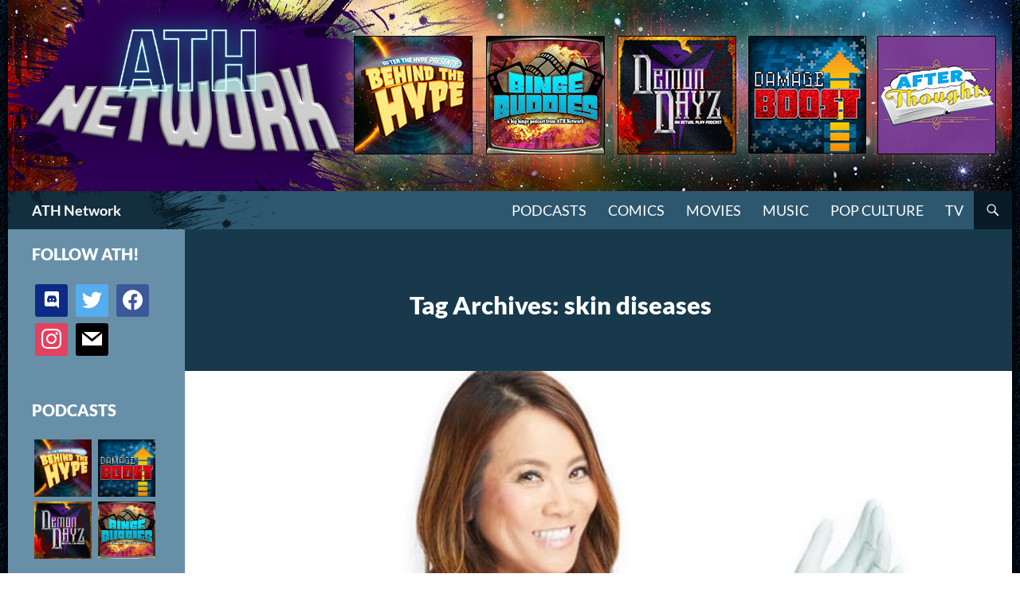

--- FILE ---
content_type: text/html; charset=UTF-8
request_url: https://athpod.com/tag/skin-diseases/
body_size: 16131
content:


<!DOCTYPE html>
<!--[if IE 7]>
<html class="ie ie7" lang="en-US">
<![endif]-->
<!--[if IE 8]>
<html class="ie ie8" lang="en-US">
<![endif]-->
<!--[if !(IE 7) & !(IE 8)]><!-->
<html lang="en-US">
<!--<![endif]-->
<head>
	<meta charset="UTF-8">
	<meta name="viewport" content="width=device-width">
	<title>skin diseases Archives | ATH Network</title>
	<link rel="profile" href="https://gmpg.org/xfn/11">
	<link rel="pingback" href="https://athpod.com/xmlrpc.php">
	<!--[if lt IE 9]>
	<script data-jetpack-boost="ignore" src="https://athpod.com/wp-content/themes/twentyfourteen/js/html5.js?ver=3.7.0"></script>
	<![endif]-->
	<meta name='robots' content='index, follow, max-image-preview:large, max-snippet:-1, max-video-preview:-1' />
	<style>img:is([sizes="auto" i], [sizes^="auto," i]) { contain-intrinsic-size: 3000px 1500px }</style>
	
	<!-- This site is optimized with the Yoast SEO plugin v24.9 - https://yoast.com/wordpress/plugins/seo/ -->
	<link rel="canonical" href="http://athpod.com/tag/skin-diseases/" />
	<meta property="og:locale" content="en_US" />
	<meta property="og:type" content="article" />
	<meta property="og:title" content="skin diseases Archives | ATH Network" />
	<meta property="og:url" content="http://athpod.com/tag/skin-diseases/" />
	<meta property="og:site_name" content="ATH Network" />
	<meta property="og:image" content="https://athpod.com/wp-content/uploads/2019/10/ATHN_Logo_site_seo_191007.jpg" />
	<meta property="og:image:width" content="1280" />
	<meta property="og:image:height" content="720" />
	<meta property="og:image:type" content="image/jpeg" />
	<meta name="twitter:card" content="summary_large_image" />
	<meta name="twitter:site" content="@ath_podcast" />
	<script data-jetpack-boost="ignore" type="application/ld+json" class="yoast-schema-graph">{"@context":"https://schema.org","@graph":[{"@type":"CollectionPage","@id":"http://athpod.com/tag/skin-diseases/","url":"http://athpod.com/tag/skin-diseases/","name":"skin diseases Archives | ATH Network","isPartOf":{"@id":"https://athpod.com/#website"},"primaryImageOfPage":{"@id":"http://athpod.com/tag/skin-diseases/#primaryimage"},"image":{"@id":"http://athpod.com/tag/skin-diseases/#primaryimage"},"thumbnailUrl":"https://athpod.com/wp-content/uploads/2018/07/Dr-Pimle-Popper.jpg","breadcrumb":{"@id":"http://athpod.com/tag/skin-diseases/#breadcrumb"},"inLanguage":"en-US"},{"@type":"ImageObject","inLanguage":"en-US","@id":"http://athpod.com/tag/skin-diseases/#primaryimage","url":"https://athpod.com/wp-content/uploads/2018/07/Dr-Pimle-Popper.jpg","contentUrl":"https://athpod.com/wp-content/uploads/2018/07/Dr-Pimle-Popper.jpg","width":1200,"height":765},{"@type":"BreadcrumbList","@id":"http://athpod.com/tag/skin-diseases/#breadcrumb","itemListElement":[{"@type":"ListItem","position":1,"name":"Home","item":"https://athpod.com/"},{"@type":"ListItem","position":2,"name":"skin diseases"}]},{"@type":"WebSite","@id":"https://athpod.com/#website","url":"https://athpod.com/","name":"ATH Network","description":"Pop Chat Sans Hype","publisher":{"@id":"https://athpod.com/#organization"},"potentialAction":[{"@type":"SearchAction","target":{"@type":"EntryPoint","urlTemplate":"https://athpod.com/?s={search_term_string}"},"query-input":{"@type":"PropertyValueSpecification","valueRequired":true,"valueName":"search_term_string"}}],"inLanguage":"en-US"},{"@type":"Organization","@id":"https://athpod.com/#organization","name":"After The Hype","url":"https://athpod.com/","logo":{"@type":"ImageObject","inLanguage":"en-US","@id":"https://athpod.com/#/schema/logo/image/","url":"http://athpod.com/wp-content/uploads/2019/10/cropped-ATHN_Logo_site_seo_191007.jpg","contentUrl":"http://athpod.com/wp-content/uploads/2019/10/cropped-ATHN_Logo_site_seo_191007.jpg","width":512,"height":512,"caption":"After The Hype"},"image":{"@id":"https://athpod.com/#/schema/logo/image/"},"sameAs":["https://www.facebook.com/AfterTheHype/","https://x.com/ath_podcast","https://www.instagram.com/athnetwork/"]}]}</script>
	<!-- / Yoast SEO plugin. -->


<link rel='dns-prefetch' href='//stats.wp.com' />
<link rel='dns-prefetch' href='//v0.wordpress.com' />
<link rel="alternate" type="application/rss+xml" title="ATH Network &raquo; Feed" href="https://athpod.com/feed/" />
<link rel="alternate" type="application/rss+xml" title="ATH Network &raquo; Comments Feed" href="https://athpod.com/comments/feed/" />
<link rel="alternate" type="application/rss+xml" title="ATH Network &raquo; skin diseases Tag Feed" href="https://athpod.com/tag/skin-diseases/feed/" />

<link rel='stylesheet' id='twentyfourteen-jetpack-css' href='https://athpod.com/wp-content/plugins/jetpack/modules/theme-tools/compat/twentyfourteen.css?ver=14.5' media='all' />
<style id='wp-emoji-styles-inline-css'>

	img.wp-smiley, img.emoji {
		display: inline !important;
		border: none !important;
		box-shadow: none !important;
		height: 1em !important;
		width: 1em !important;
		margin: 0 0.07em !important;
		vertical-align: -0.1em !important;
		background: none !important;
		padding: 0 !important;
	}
</style>
<link rel='stylesheet' id='wp-block-library-css' href='https://athpod.com/wp-includes/css/dist/block-library/style.min.css?ver=6.8.3' media='all' />
<style id='wp-block-library-theme-inline-css'>
.wp-block-audio :where(figcaption){color:#555;font-size:13px;text-align:center}.is-dark-theme .wp-block-audio :where(figcaption){color:#ffffffa6}.wp-block-audio{margin:0 0 1em}.wp-block-code{border:1px solid #ccc;border-radius:4px;font-family:Menlo,Consolas,monaco,monospace;padding:.8em 1em}.wp-block-embed :where(figcaption){color:#555;font-size:13px;text-align:center}.is-dark-theme .wp-block-embed :where(figcaption){color:#ffffffa6}.wp-block-embed{margin:0 0 1em}.blocks-gallery-caption{color:#555;font-size:13px;text-align:center}.is-dark-theme .blocks-gallery-caption{color:#ffffffa6}:root :where(.wp-block-image figcaption){color:#555;font-size:13px;text-align:center}.is-dark-theme :root :where(.wp-block-image figcaption){color:#ffffffa6}.wp-block-image{margin:0 0 1em}.wp-block-pullquote{border-bottom:4px solid;border-top:4px solid;color:currentColor;margin-bottom:1.75em}.wp-block-pullquote cite,.wp-block-pullquote footer,.wp-block-pullquote__citation{color:currentColor;font-size:.8125em;font-style:normal;text-transform:uppercase}.wp-block-quote{border-left:.25em solid;margin:0 0 1.75em;padding-left:1em}.wp-block-quote cite,.wp-block-quote footer{color:currentColor;font-size:.8125em;font-style:normal;position:relative}.wp-block-quote:where(.has-text-align-right){border-left:none;border-right:.25em solid;padding-left:0;padding-right:1em}.wp-block-quote:where(.has-text-align-center){border:none;padding-left:0}.wp-block-quote.is-large,.wp-block-quote.is-style-large,.wp-block-quote:where(.is-style-plain){border:none}.wp-block-search .wp-block-search__label{font-weight:700}.wp-block-search__button{border:1px solid #ccc;padding:.375em .625em}:where(.wp-block-group.has-background){padding:1.25em 2.375em}.wp-block-separator.has-css-opacity{opacity:.4}.wp-block-separator{border:none;border-bottom:2px solid;margin-left:auto;margin-right:auto}.wp-block-separator.has-alpha-channel-opacity{opacity:1}.wp-block-separator:not(.is-style-wide):not(.is-style-dots){width:100px}.wp-block-separator.has-background:not(.is-style-dots){border-bottom:none;height:1px}.wp-block-separator.has-background:not(.is-style-wide):not(.is-style-dots){height:2px}.wp-block-table{margin:0 0 1em}.wp-block-table td,.wp-block-table th{word-break:normal}.wp-block-table :where(figcaption){color:#555;font-size:13px;text-align:center}.is-dark-theme .wp-block-table :where(figcaption){color:#ffffffa6}.wp-block-video :where(figcaption){color:#555;font-size:13px;text-align:center}.is-dark-theme .wp-block-video :where(figcaption){color:#ffffffa6}.wp-block-video{margin:0 0 1em}:root :where(.wp-block-template-part.has-background){margin-bottom:0;margin-top:0;padding:1.25em 2.375em}
</style>
<style id='classic-theme-styles-inline-css'>
/*! This file is auto-generated */
.wp-block-button__link{color:#fff;background-color:#32373c;border-radius:9999px;box-shadow:none;text-decoration:none;padding:calc(.667em + 2px) calc(1.333em + 2px);font-size:1.125em}.wp-block-file__button{background:#32373c;color:#fff;text-decoration:none}
</style>
<link rel='stylesheet' id='wpzoom-social-icons-block-style-css' href='https://athpod.com/wp-content/plugins/social-icons-widget-by-wpzoom/block/dist/style-wpzoom-social-icons.css?ver=4.5.1' media='all' />
<link rel='stylesheet' id='mediaelement-css' href='https://athpod.com/wp-includes/js/mediaelement/mediaelementplayer-legacy.min.css?ver=4.2.17' media='all' />
<link rel='stylesheet' id='wp-mediaelement-css' href='https://athpod.com/wp-includes/js/mediaelement/wp-mediaelement.min.css?ver=6.8.3' media='all' />
<style id='jetpack-sharing-buttons-style-inline-css'>
.jetpack-sharing-buttons__services-list{display:flex;flex-direction:row;flex-wrap:wrap;gap:0;list-style-type:none;margin:5px;padding:0}.jetpack-sharing-buttons__services-list.has-small-icon-size{font-size:12px}.jetpack-sharing-buttons__services-list.has-normal-icon-size{font-size:16px}.jetpack-sharing-buttons__services-list.has-large-icon-size{font-size:24px}.jetpack-sharing-buttons__services-list.has-huge-icon-size{font-size:36px}@media print{.jetpack-sharing-buttons__services-list{display:none!important}}.editor-styles-wrapper .wp-block-jetpack-sharing-buttons{gap:0;padding-inline-start:0}ul.jetpack-sharing-buttons__services-list.has-background{padding:1.25em 2.375em}
</style>
<style id='global-styles-inline-css'>
:root{--wp--preset--aspect-ratio--square: 1;--wp--preset--aspect-ratio--4-3: 4/3;--wp--preset--aspect-ratio--3-4: 3/4;--wp--preset--aspect-ratio--3-2: 3/2;--wp--preset--aspect-ratio--2-3: 2/3;--wp--preset--aspect-ratio--16-9: 16/9;--wp--preset--aspect-ratio--9-16: 9/16;--wp--preset--color--black: #000;--wp--preset--color--cyan-bluish-gray: #abb8c3;--wp--preset--color--white: #fff;--wp--preset--color--pale-pink: #f78da7;--wp--preset--color--vivid-red: #cf2e2e;--wp--preset--color--luminous-vivid-orange: #ff6900;--wp--preset--color--luminous-vivid-amber: #fcb900;--wp--preset--color--light-green-cyan: #7bdcb5;--wp--preset--color--vivid-green-cyan: #00d084;--wp--preset--color--pale-cyan-blue: #8ed1fc;--wp--preset--color--vivid-cyan-blue: #0693e3;--wp--preset--color--vivid-purple: #9b51e0;--wp--preset--color--green: #24890d;--wp--preset--color--dark-gray: #2b2b2b;--wp--preset--color--medium-gray: #767676;--wp--preset--color--light-gray: #f5f5f5;--wp--preset--gradient--vivid-cyan-blue-to-vivid-purple: linear-gradient(135deg,rgba(6,147,227,1) 0%,rgb(155,81,224) 100%);--wp--preset--gradient--light-green-cyan-to-vivid-green-cyan: linear-gradient(135deg,rgb(122,220,180) 0%,rgb(0,208,130) 100%);--wp--preset--gradient--luminous-vivid-amber-to-luminous-vivid-orange: linear-gradient(135deg,rgba(252,185,0,1) 0%,rgba(255,105,0,1) 100%);--wp--preset--gradient--luminous-vivid-orange-to-vivid-red: linear-gradient(135deg,rgba(255,105,0,1) 0%,rgb(207,46,46) 100%);--wp--preset--gradient--very-light-gray-to-cyan-bluish-gray: linear-gradient(135deg,rgb(238,238,238) 0%,rgb(169,184,195) 100%);--wp--preset--gradient--cool-to-warm-spectrum: linear-gradient(135deg,rgb(74,234,220) 0%,rgb(151,120,209) 20%,rgb(207,42,186) 40%,rgb(238,44,130) 60%,rgb(251,105,98) 80%,rgb(254,248,76) 100%);--wp--preset--gradient--blush-light-purple: linear-gradient(135deg,rgb(255,206,236) 0%,rgb(152,150,240) 100%);--wp--preset--gradient--blush-bordeaux: linear-gradient(135deg,rgb(254,205,165) 0%,rgb(254,45,45) 50%,rgb(107,0,62) 100%);--wp--preset--gradient--luminous-dusk: linear-gradient(135deg,rgb(255,203,112) 0%,rgb(199,81,192) 50%,rgb(65,88,208) 100%);--wp--preset--gradient--pale-ocean: linear-gradient(135deg,rgb(255,245,203) 0%,rgb(182,227,212) 50%,rgb(51,167,181) 100%);--wp--preset--gradient--electric-grass: linear-gradient(135deg,rgb(202,248,128) 0%,rgb(113,206,126) 100%);--wp--preset--gradient--midnight: linear-gradient(135deg,rgb(2,3,129) 0%,rgb(40,116,252) 100%);--wp--preset--font-size--small: 13px;--wp--preset--font-size--medium: 20px;--wp--preset--font-size--large: 36px;--wp--preset--font-size--x-large: 42px;--wp--preset--spacing--20: 0.44rem;--wp--preset--spacing--30: 0.67rem;--wp--preset--spacing--40: 1rem;--wp--preset--spacing--50: 1.5rem;--wp--preset--spacing--60: 2.25rem;--wp--preset--spacing--70: 3.38rem;--wp--preset--spacing--80: 5.06rem;--wp--preset--shadow--natural: 6px 6px 9px rgba(0, 0, 0, 0.2);--wp--preset--shadow--deep: 12px 12px 50px rgba(0, 0, 0, 0.4);--wp--preset--shadow--sharp: 6px 6px 0px rgba(0, 0, 0, 0.2);--wp--preset--shadow--outlined: 6px 6px 0px -3px rgba(255, 255, 255, 1), 6px 6px rgba(0, 0, 0, 1);--wp--preset--shadow--crisp: 6px 6px 0px rgba(0, 0, 0, 1);}:where(.is-layout-flex){gap: 0.5em;}:where(.is-layout-grid){gap: 0.5em;}body .is-layout-flex{display: flex;}.is-layout-flex{flex-wrap: wrap;align-items: center;}.is-layout-flex > :is(*, div){margin: 0;}body .is-layout-grid{display: grid;}.is-layout-grid > :is(*, div){margin: 0;}:where(.wp-block-columns.is-layout-flex){gap: 2em;}:where(.wp-block-columns.is-layout-grid){gap: 2em;}:where(.wp-block-post-template.is-layout-flex){gap: 1.25em;}:where(.wp-block-post-template.is-layout-grid){gap: 1.25em;}.has-black-color{color: var(--wp--preset--color--black) !important;}.has-cyan-bluish-gray-color{color: var(--wp--preset--color--cyan-bluish-gray) !important;}.has-white-color{color: var(--wp--preset--color--white) !important;}.has-pale-pink-color{color: var(--wp--preset--color--pale-pink) !important;}.has-vivid-red-color{color: var(--wp--preset--color--vivid-red) !important;}.has-luminous-vivid-orange-color{color: var(--wp--preset--color--luminous-vivid-orange) !important;}.has-luminous-vivid-amber-color{color: var(--wp--preset--color--luminous-vivid-amber) !important;}.has-light-green-cyan-color{color: var(--wp--preset--color--light-green-cyan) !important;}.has-vivid-green-cyan-color{color: var(--wp--preset--color--vivid-green-cyan) !important;}.has-pale-cyan-blue-color{color: var(--wp--preset--color--pale-cyan-blue) !important;}.has-vivid-cyan-blue-color{color: var(--wp--preset--color--vivid-cyan-blue) !important;}.has-vivid-purple-color{color: var(--wp--preset--color--vivid-purple) !important;}.has-black-background-color{background-color: var(--wp--preset--color--black) !important;}.has-cyan-bluish-gray-background-color{background-color: var(--wp--preset--color--cyan-bluish-gray) !important;}.has-white-background-color{background-color: var(--wp--preset--color--white) !important;}.has-pale-pink-background-color{background-color: var(--wp--preset--color--pale-pink) !important;}.has-vivid-red-background-color{background-color: var(--wp--preset--color--vivid-red) !important;}.has-luminous-vivid-orange-background-color{background-color: var(--wp--preset--color--luminous-vivid-orange) !important;}.has-luminous-vivid-amber-background-color{background-color: var(--wp--preset--color--luminous-vivid-amber) !important;}.has-light-green-cyan-background-color{background-color: var(--wp--preset--color--light-green-cyan) !important;}.has-vivid-green-cyan-background-color{background-color: var(--wp--preset--color--vivid-green-cyan) !important;}.has-pale-cyan-blue-background-color{background-color: var(--wp--preset--color--pale-cyan-blue) !important;}.has-vivid-cyan-blue-background-color{background-color: var(--wp--preset--color--vivid-cyan-blue) !important;}.has-vivid-purple-background-color{background-color: var(--wp--preset--color--vivid-purple) !important;}.has-black-border-color{border-color: var(--wp--preset--color--black) !important;}.has-cyan-bluish-gray-border-color{border-color: var(--wp--preset--color--cyan-bluish-gray) !important;}.has-white-border-color{border-color: var(--wp--preset--color--white) !important;}.has-pale-pink-border-color{border-color: var(--wp--preset--color--pale-pink) !important;}.has-vivid-red-border-color{border-color: var(--wp--preset--color--vivid-red) !important;}.has-luminous-vivid-orange-border-color{border-color: var(--wp--preset--color--luminous-vivid-orange) !important;}.has-luminous-vivid-amber-border-color{border-color: var(--wp--preset--color--luminous-vivid-amber) !important;}.has-light-green-cyan-border-color{border-color: var(--wp--preset--color--light-green-cyan) !important;}.has-vivid-green-cyan-border-color{border-color: var(--wp--preset--color--vivid-green-cyan) !important;}.has-pale-cyan-blue-border-color{border-color: var(--wp--preset--color--pale-cyan-blue) !important;}.has-vivid-cyan-blue-border-color{border-color: var(--wp--preset--color--vivid-cyan-blue) !important;}.has-vivid-purple-border-color{border-color: var(--wp--preset--color--vivid-purple) !important;}.has-vivid-cyan-blue-to-vivid-purple-gradient-background{background: var(--wp--preset--gradient--vivid-cyan-blue-to-vivid-purple) !important;}.has-light-green-cyan-to-vivid-green-cyan-gradient-background{background: var(--wp--preset--gradient--light-green-cyan-to-vivid-green-cyan) !important;}.has-luminous-vivid-amber-to-luminous-vivid-orange-gradient-background{background: var(--wp--preset--gradient--luminous-vivid-amber-to-luminous-vivid-orange) !important;}.has-luminous-vivid-orange-to-vivid-red-gradient-background{background: var(--wp--preset--gradient--luminous-vivid-orange-to-vivid-red) !important;}.has-very-light-gray-to-cyan-bluish-gray-gradient-background{background: var(--wp--preset--gradient--very-light-gray-to-cyan-bluish-gray) !important;}.has-cool-to-warm-spectrum-gradient-background{background: var(--wp--preset--gradient--cool-to-warm-spectrum) !important;}.has-blush-light-purple-gradient-background{background: var(--wp--preset--gradient--blush-light-purple) !important;}.has-blush-bordeaux-gradient-background{background: var(--wp--preset--gradient--blush-bordeaux) !important;}.has-luminous-dusk-gradient-background{background: var(--wp--preset--gradient--luminous-dusk) !important;}.has-pale-ocean-gradient-background{background: var(--wp--preset--gradient--pale-ocean) !important;}.has-electric-grass-gradient-background{background: var(--wp--preset--gradient--electric-grass) !important;}.has-midnight-gradient-background{background: var(--wp--preset--gradient--midnight) !important;}.has-small-font-size{font-size: var(--wp--preset--font-size--small) !important;}.has-medium-font-size{font-size: var(--wp--preset--font-size--medium) !important;}.has-large-font-size{font-size: var(--wp--preset--font-size--large) !important;}.has-x-large-font-size{font-size: var(--wp--preset--font-size--x-large) !important;}
:where(.wp-block-post-template.is-layout-flex){gap: 1.25em;}:where(.wp-block-post-template.is-layout-grid){gap: 1.25em;}
:where(.wp-block-columns.is-layout-flex){gap: 2em;}:where(.wp-block-columns.is-layout-grid){gap: 2em;}
:root :where(.wp-block-pullquote){font-size: 1.5em;line-height: 1.6;}
</style>
<link rel='stylesheet' id='parent-style-css' href='https://athpod.com/wp-content/themes/twentyfourteen/style.css?ver=6.8.3' media='all' />
<link rel='stylesheet' id='child-style-css' href='https://athpod.com/wp-content/themes/aththeme/style.css?ver=6.8.3' media='all' />
<link rel='stylesheet' id='twentyfourteen-lato-css' href='https://athpod.com/wp-content/themes/twentyfourteen/fonts/font-lato.css?ver=20230328' media='all' />
<link rel='stylesheet' id='genericons-css' href='https://athpod.com/wp-content/plugins/jetpack/_inc/genericons/genericons/genericons.css?ver=3.1' media='all' />
<link rel='stylesheet' id='twentyfourteen-style-css' href='https://athpod.com/wp-content/themes/aththeme/style.css?ver=20240716' media='all' />
<link rel='stylesheet' id='twentyfourteen-block-style-css' href='https://athpod.com/wp-content/themes/twentyfourteen/css/blocks.css?ver=20240613' media='all' />
<!--[if lt IE 9]>
<link rel='stylesheet' id='twentyfourteen-ie-css' href='https://athpod.com/wp-content/themes/twentyfourteen/css/ie.css?ver=20140711' media='all' />
<![endif]-->
<style id='akismet-widget-style-inline-css'>

			.a-stats {
				--akismet-color-mid-green: #357b49;
				--akismet-color-white: #fff;
				--akismet-color-light-grey: #f6f7f7;

				max-width: 350px;
				width: auto;
			}

			.a-stats * {
				all: unset;
				box-sizing: border-box;
			}

			.a-stats strong {
				font-weight: 600;
			}

			.a-stats a.a-stats__link,
			.a-stats a.a-stats__link:visited,
			.a-stats a.a-stats__link:active {
				background: var(--akismet-color-mid-green);
				border: none;
				box-shadow: none;
				border-radius: 8px;
				color: var(--akismet-color-white);
				cursor: pointer;
				display: block;
				font-family: -apple-system, BlinkMacSystemFont, 'Segoe UI', 'Roboto', 'Oxygen-Sans', 'Ubuntu', 'Cantarell', 'Helvetica Neue', sans-serif;
				font-weight: 500;
				padding: 12px;
				text-align: center;
				text-decoration: none;
				transition: all 0.2s ease;
			}

			/* Extra specificity to deal with TwentyTwentyOne focus style */
			.widget .a-stats a.a-stats__link:focus {
				background: var(--akismet-color-mid-green);
				color: var(--akismet-color-white);
				text-decoration: none;
			}

			.a-stats a.a-stats__link:hover {
				filter: brightness(110%);
				box-shadow: 0 4px 12px rgba(0, 0, 0, 0.06), 0 0 2px rgba(0, 0, 0, 0.16);
			}

			.a-stats .count {
				color: var(--akismet-color-white);
				display: block;
				font-size: 1.5em;
				line-height: 1.4;
				padding: 0 13px;
				white-space: nowrap;
			}
		
</style>
<link rel='stylesheet' id='wpzoom-social-icons-socicon-css' href='https://athpod.com/wp-content/plugins/social-icons-widget-by-wpzoom/assets/css/wpzoom-socicon.css?ver=1745279630' media='all' />
<link rel='stylesheet' id='wpzoom-social-icons-genericons-css' href='https://athpod.com/wp-content/plugins/social-icons-widget-by-wpzoom/assets/css/genericons.css?ver=1745279630' media='all' />
<link rel='stylesheet' id='wpzoom-social-icons-academicons-css' href='https://athpod.com/wp-content/plugins/social-icons-widget-by-wpzoom/assets/css/academicons.min.css?ver=1745279630' media='all' />
<link rel='stylesheet' id='wpzoom-social-icons-font-awesome-3-css' href='https://athpod.com/wp-content/plugins/social-icons-widget-by-wpzoom/assets/css/font-awesome-3.min.css?ver=1745279630' media='all' />
<link rel='stylesheet' id='dashicons-css' href='https://athpod.com/wp-includes/css/dashicons.min.css?ver=6.8.3' media='all' />
<link rel='stylesheet' id='wpzoom-social-icons-styles-css' href='https://athpod.com/wp-content/plugins/social-icons-widget-by-wpzoom/assets/css/wpzoom-social-icons-styles.css?ver=1745279630' media='all' />
<link rel='preload' as='font'  id='wpzoom-social-icons-font-academicons-woff2-css' href='https://athpod.com/wp-content/plugins/social-icons-widget-by-wpzoom/assets/font/academicons.woff2?v=1.9.2' type='font/woff2' crossorigin />
<link rel='preload' as='font'  id='wpzoom-social-icons-font-fontawesome-3-woff2-css' href='https://athpod.com/wp-content/plugins/social-icons-widget-by-wpzoom/assets/font/fontawesome-webfont.woff2?v=4.7.0' type='font/woff2' crossorigin />
<link rel='preload' as='font'  id='wpzoom-social-icons-font-genericons-woff-css' href='https://athpod.com/wp-content/plugins/social-icons-widget-by-wpzoom/assets/font/Genericons.woff' type='font/woff' crossorigin />
<link rel='preload' as='font'  id='wpzoom-social-icons-font-socicon-woff2-css' href='https://athpod.com/wp-content/plugins/social-icons-widget-by-wpzoom/assets/font/socicon.woff2?v=4.5.1' type='font/woff2' crossorigin />



<link rel="https://api.w.org/" href="https://athpod.com/wp-json/" /><link rel="alternate" title="JSON" type="application/json" href="https://athpod.com/wp-json/wp/v2/tags/1184" /><link rel="EditURI" type="application/rsd+xml" title="RSD" href="https://athpod.com/xmlrpc.php?rsd" />
<meta name="generator" content="WordPress 6.8.3" />
	<style>img#wpstats{display:none}</style>
				<style type="text/css" id="twentyfourteen-header-css">
				.site-title a {
			color: #ffffff;
		}
		</style>
		<style id="custom-background-css">
body.custom-background { background-color: #83808d; background-image: url("https://hilarioushenry.com/athpodcast/wp-content/uploads/2016/05/bg.png"); background-position: left top; background-size: auto; background-repeat: repeat-x; background-attachment: fixed; }
</style>
	<style type="text/css">.saboxplugin-wrap{-webkit-box-sizing:border-box;-moz-box-sizing:border-box;-ms-box-sizing:border-box;box-sizing:border-box;border:1px solid #eee;width:100%;clear:both;display:block;overflow:hidden;word-wrap:break-word;position:relative}.saboxplugin-wrap .saboxplugin-gravatar{float:left;padding:0 20px 20px 20px}.saboxplugin-wrap .saboxplugin-gravatar img{max-width:100px;height:auto;border-radius:0;}.saboxplugin-wrap .saboxplugin-authorname{font-size:18px;line-height:1;margin:20px 0 0 20px;display:block}.saboxplugin-wrap .saboxplugin-authorname a{text-decoration:none}.saboxplugin-wrap .saboxplugin-authorname a:focus{outline:0}.saboxplugin-wrap .saboxplugin-desc{display:block;margin:5px 20px}.saboxplugin-wrap .saboxplugin-desc a{text-decoration:underline}.saboxplugin-wrap .saboxplugin-desc p{margin:5px 0 12px}.saboxplugin-wrap .saboxplugin-web{margin:0 20px 15px;text-align:left}.saboxplugin-wrap .sab-web-position{text-align:right}.saboxplugin-wrap .saboxplugin-web a{color:#ccc;text-decoration:none}.saboxplugin-wrap .saboxplugin-socials{position:relative;display:block;background:#fcfcfc;padding:5px;border-top:1px solid #eee}.saboxplugin-wrap .saboxplugin-socials a svg{width:20px;height:20px}.saboxplugin-wrap .saboxplugin-socials a svg .st2{fill:#fff; transform-origin:center center;}.saboxplugin-wrap .saboxplugin-socials a svg .st1{fill:rgba(0,0,0,.3)}.saboxplugin-wrap .saboxplugin-socials a:hover{opacity:.8;-webkit-transition:opacity .4s;-moz-transition:opacity .4s;-o-transition:opacity .4s;transition:opacity .4s;box-shadow:none!important;-webkit-box-shadow:none!important}.saboxplugin-wrap .saboxplugin-socials .saboxplugin-icon-color{box-shadow:none;padding:0;border:0;-webkit-transition:opacity .4s;-moz-transition:opacity .4s;-o-transition:opacity .4s;transition:opacity .4s;display:inline-block;color:#fff;font-size:0;text-decoration:inherit;margin:5px;-webkit-border-radius:0;-moz-border-radius:0;-ms-border-radius:0;-o-border-radius:0;border-radius:0;overflow:hidden}.saboxplugin-wrap .saboxplugin-socials .saboxplugin-icon-grey{text-decoration:inherit;box-shadow:none;position:relative;display:-moz-inline-stack;display:inline-block;vertical-align:middle;zoom:1;margin:10px 5px;color:#444;fill:#444}.clearfix:after,.clearfix:before{content:' ';display:table;line-height:0;clear:both}.ie7 .clearfix{zoom:1}.saboxplugin-socials.sabox-colored .saboxplugin-icon-color .sab-twitch{border-color:#38245c}.saboxplugin-socials.sabox-colored .saboxplugin-icon-color .sab-addthis{border-color:#e91c00}.saboxplugin-socials.sabox-colored .saboxplugin-icon-color .sab-behance{border-color:#003eb0}.saboxplugin-socials.sabox-colored .saboxplugin-icon-color .sab-delicious{border-color:#06c}.saboxplugin-socials.sabox-colored .saboxplugin-icon-color .sab-deviantart{border-color:#036824}.saboxplugin-socials.sabox-colored .saboxplugin-icon-color .sab-digg{border-color:#00327c}.saboxplugin-socials.sabox-colored .saboxplugin-icon-color .sab-dribbble{border-color:#ba1655}.saboxplugin-socials.sabox-colored .saboxplugin-icon-color .sab-facebook{border-color:#1e2e4f}.saboxplugin-socials.sabox-colored .saboxplugin-icon-color .sab-flickr{border-color:#003576}.saboxplugin-socials.sabox-colored .saboxplugin-icon-color .sab-github{border-color:#264874}.saboxplugin-socials.sabox-colored .saboxplugin-icon-color .sab-google{border-color:#0b51c5}.saboxplugin-socials.sabox-colored .saboxplugin-icon-color .sab-googleplus{border-color:#96271a}.saboxplugin-socials.sabox-colored .saboxplugin-icon-color .sab-html5{border-color:#902e13}.saboxplugin-socials.sabox-colored .saboxplugin-icon-color .sab-instagram{border-color:#1630aa}.saboxplugin-socials.sabox-colored .saboxplugin-icon-color .sab-linkedin{border-color:#00344f}.saboxplugin-socials.sabox-colored .saboxplugin-icon-color .sab-pinterest{border-color:#5b040e}.saboxplugin-socials.sabox-colored .saboxplugin-icon-color .sab-reddit{border-color:#992900}.saboxplugin-socials.sabox-colored .saboxplugin-icon-color .sab-rss{border-color:#a43b0a}.saboxplugin-socials.sabox-colored .saboxplugin-icon-color .sab-sharethis{border-color:#5d8420}.saboxplugin-socials.sabox-colored .saboxplugin-icon-color .sab-skype{border-color:#00658a}.saboxplugin-socials.sabox-colored .saboxplugin-icon-color .sab-soundcloud{border-color:#995200}.saboxplugin-socials.sabox-colored .saboxplugin-icon-color .sab-spotify{border-color:#0f612c}.saboxplugin-socials.sabox-colored .saboxplugin-icon-color .sab-stackoverflow{border-color:#a95009}.saboxplugin-socials.sabox-colored .saboxplugin-icon-color .sab-steam{border-color:#006388}.saboxplugin-socials.sabox-colored .saboxplugin-icon-color .sab-user_email{border-color:#b84e05}.saboxplugin-socials.sabox-colored .saboxplugin-icon-color .sab-stumbleUpon{border-color:#9b280e}.saboxplugin-socials.sabox-colored .saboxplugin-icon-color .sab-tumblr{border-color:#10151b}.saboxplugin-socials.sabox-colored .saboxplugin-icon-color .sab-twitter{border-color:#0967a0}.saboxplugin-socials.sabox-colored .saboxplugin-icon-color .sab-vimeo{border-color:#0d7091}.saboxplugin-socials.sabox-colored .saboxplugin-icon-color .sab-windows{border-color:#003f71}.saboxplugin-socials.sabox-colored .saboxplugin-icon-color .sab-whatsapp{border-color:#003f71}.saboxplugin-socials.sabox-colored .saboxplugin-icon-color .sab-wordpress{border-color:#0f3647}.saboxplugin-socials.sabox-colored .saboxplugin-icon-color .sab-yahoo{border-color:#14002d}.saboxplugin-socials.sabox-colored .saboxplugin-icon-color .sab-youtube{border-color:#900}.saboxplugin-socials.sabox-colored .saboxplugin-icon-color .sab-xing{border-color:#000202}.saboxplugin-socials.sabox-colored .saboxplugin-icon-color .sab-mixcloud{border-color:#2475a0}.saboxplugin-socials.sabox-colored .saboxplugin-icon-color .sab-vk{border-color:#243549}.saboxplugin-socials.sabox-colored .saboxplugin-icon-color .sab-medium{border-color:#00452c}.saboxplugin-socials.sabox-colored .saboxplugin-icon-color .sab-quora{border-color:#420e00}.saboxplugin-socials.sabox-colored .saboxplugin-icon-color .sab-meetup{border-color:#9b181c}.saboxplugin-socials.sabox-colored .saboxplugin-icon-color .sab-goodreads{border-color:#000}.saboxplugin-socials.sabox-colored .saboxplugin-icon-color .sab-snapchat{border-color:#999700}.saboxplugin-socials.sabox-colored .saboxplugin-icon-color .sab-500px{border-color:#00557f}.saboxplugin-socials.sabox-colored .saboxplugin-icon-color .sab-mastodont{border-color:#185886}.sabox-plus-item{margin-bottom:20px}@media screen and (max-width:480px){.saboxplugin-wrap{text-align:center}.saboxplugin-wrap .saboxplugin-gravatar{float:none;padding:20px 0;text-align:center;margin:0 auto;display:block}.saboxplugin-wrap .saboxplugin-gravatar img{float:none;display:inline-block;display:-moz-inline-stack;vertical-align:middle;zoom:1}.saboxplugin-wrap .saboxplugin-desc{margin:0 10px 20px;text-align:center}.saboxplugin-wrap .saboxplugin-authorname{text-align:center;margin:10px 0 20px}}body .saboxplugin-authorname a,body .saboxplugin-authorname a:hover{box-shadow:none;-webkit-box-shadow:none}a.sab-profile-edit{font-size:16px!important;line-height:1!important}.sab-edit-settings a,a.sab-profile-edit{color:#0073aa!important;box-shadow:none!important;-webkit-box-shadow:none!important}.sab-edit-settings{margin-right:15px;position:absolute;right:0;z-index:2;bottom:10px;line-height:20px}.sab-edit-settings i{margin-left:5px}.saboxplugin-socials{line-height:1!important}.rtl .saboxplugin-wrap .saboxplugin-gravatar{float:right}.rtl .saboxplugin-wrap .saboxplugin-authorname{display:flex;align-items:center}.rtl .saboxplugin-wrap .saboxplugin-authorname .sab-profile-edit{margin-right:10px}.rtl .sab-edit-settings{right:auto;left:0}img.sab-custom-avatar{max-width:75px;}.saboxplugin-wrap {border-color:#18394c;}.saboxplugin-wrap .saboxplugin-socials {border-color:#18394c;}.saboxplugin-wrap .saboxplugin-socials .saboxplugin-icon-color {-webkit-border-radius:50%;-moz-border-radius:50%;-ms-border-radius:50%;-o-border-radius:50%;border-radius:50%;}.saboxplugin-wrap .saboxplugin-socials{background-color:#18394c;}.saboxplugin-wrap .saboxplugin-socials .saboxplugin-icon-grey {color:#ffffff; fill:#ffffff;}.saboxplugin-wrap .saboxplugin-authorname a,.saboxplugin-wrap .saboxplugin-authorname span {color:#18394c;}.saboxplugin-wrap .saboxplugin-web a {color:#18394c;}.saboxplugin-wrap {margin-top:20px; margin-bottom:10px; padding: 0px 0px }.saboxplugin-wrap .saboxplugin-authorname {font-size:18px; line-height:25px;}.saboxplugin-wrap .saboxplugin-desc p, .saboxplugin-wrap .saboxplugin-desc {font-size:14px !important; line-height:21px !important;}.saboxplugin-wrap .saboxplugin-web {font-size:14px;}.saboxplugin-wrap .saboxplugin-socials a svg {width:28px;height:28px;}</style><link rel="icon" href="https://athpod.com/wp-content/uploads/2019/10/cropped-ATHN_Logo_site_seo_191007-32x32.jpg" sizes="32x32" />
<link rel="icon" href="https://athpod.com/wp-content/uploads/2019/10/cropped-ATHN_Logo_site_seo_191007-192x192.jpg" sizes="192x192" />
<link rel="apple-touch-icon" href="https://athpod.com/wp-content/uploads/2019/10/cropped-ATHN_Logo_site_seo_191007-180x180.jpg" />
<meta name="msapplication-TileImage" content="https://athpod.com/wp-content/uploads/2019/10/cropped-ATHN_Logo_site_seo_191007-270x270.jpg" />
		<style id="wp-custom-css">
			.wp-block-quote:not(.is-large):not(.is-style-large) {
    padding-left: 50px;
    padding-right: 50px;
}

.wp-block-gallery.has-nested-images figure.wp-block-image figcaption {

background: linear-gradient(0deg,rgba(0,0,0,.7),rgba(0,0,0,.3) 90%,transparent);
font-size: 25px;

}

.site-description {
    display: none;
   
}		</style>
		</head>

<body class="archive tag tag-skin-diseases tag-1184 custom-background wp-embed-responsive wp-theme-twentyfourteen wp-child-theme-aththeme group-blog header-image list-view full-width footer-widgets">
<div id="page" class="hfeed site">
		<div id="site-header">
		<a href="https://athpod.com/" rel="home">
			<img src="https://athpod.com/wp-content/uploads/2022/08/ATH_Network_Logo_Website_220815.jpg" width="1260" height="240" alt="ATH Network" srcset="https://athpod.com/wp-content/uploads/2022/08/ATH_Network_Logo_Website_220815.jpg 1260w, https://athpod.com/wp-content/uploads/2022/08/ATH_Network_Logo_Website_220815-300x57.jpg 300w, https://athpod.com/wp-content/uploads/2022/08/ATH_Network_Logo_Website_220815-900x171.jpg 900w, https://athpod.com/wp-content/uploads/2022/08/ATH_Network_Logo_Website_220815-768x146.jpg 768w" sizes="(max-width: 1260px) 100vw, 1260px" decoding="async" fetchpriority="high" />		</a>
	</div>
	
	<header id="masthead" class="site-header">
		<div class="header-main">
			<h1 class="site-title"><a href="https://athpod.com/" rel="home">ATH Network</a></h1>

			<div class="search-toggle">
				<a href="#search-container" class="screen-reader-text" aria-expanded="false" aria-controls="search-container">
					Search				</a>
			</div>

			<nav id="primary-navigation" class="site-navigation primary-navigation">
				<button class="menu-toggle">Primary Menu</button>
				<a class="screen-reader-text skip-link" href="#content">
					Skip to content				</a>
				<div class="menu-main-menu-thingy-container"><ul id="primary-menu" class="nav-menu"><li id="menu-item-9243" class="menu-item menu-item-type-post_type menu-item-object-page menu-item-9243"><a href="https://athpod.com/podcasts/">PODCASTS</a></li>
<li id="menu-item-3877" class="menu-item menu-item-type-taxonomy menu-item-object-category menu-item-3877"><a href="https://athpod.com/category/blog/comics/">Comics</a></li>
<li id="menu-item-3878" class="menu-item menu-item-type-taxonomy menu-item-object-category menu-item-3878"><a href="https://athpod.com/category/blog/movies/">Movies</a></li>
<li id="menu-item-3879" class="menu-item menu-item-type-taxonomy menu-item-object-category menu-item-3879"><a href="https://athpod.com/category/blog/music/">Music</a></li>
<li id="menu-item-3880" class="menu-item menu-item-type-taxonomy menu-item-object-category menu-item-3880"><a href="https://athpod.com/category/blog/pop-culture/">Pop Culture</a></li>
<li id="menu-item-3881" class="menu-item menu-item-type-taxonomy menu-item-object-category menu-item-3881"><a href="https://athpod.com/category/blog/tv/">TV</a></li>
</ul></div>			</nav>
		</div>

		<div id="search-container" class="search-box-wrapper hide">
			<div class="search-box">
				<form role="search" method="get" class="search-form" action="https://athpod.com/">
				<label>
					<span class="screen-reader-text">Search for:</span>
					<input type="search" class="search-field" placeholder="Search &hellip;" value="" name="s" />
				</label>
				<input type="submit" class="search-submit" value="Search" />
			</form>			</div>
		</div>
	</header><!-- #masthead -->

	<div id="main" class="site-main">

	<section id="primary" class="content-area">
		<div id="content" class="site-content" role="main">

			
			<header class="archive-header">
				<h1 class="archive-title">
				Tag Archives: skin diseases				</h1>

							</header><!-- .archive-header -->

				
<article id="post-3717" class="post-3717 post type-post status-publish format-standard has-post-thumbnail hentry category-tv tag-bizarre tag-dr-pimple-popper tag-featured tag-reality-tv tag-sandra-lee tag-skin tag-skin-diseases tag-television tag-tlc tag-tv-show">
	
	<a class="post-thumbnail" href="https://athpod.com/2018/07/25/strange-beauty-dr-pimple-popper/" aria-hidden="true">
			<img width="1038" height="576" src="https://athpod.com/wp-content/uploads/2018/07/Dr-Pimle-Popper-1038x576.jpg" class="attachment-twentyfourteen-full-width size-twentyfourteen-full-width wp-post-image" alt="" decoding="async" srcset="https://athpod.com/wp-content/uploads/2018/07/Dr-Pimle-Popper-1038x576.jpg 1038w, https://athpod.com/wp-content/uploads/2018/07/Dr-Pimle-Popper-672x372.jpg 672w" sizes="(max-width: 1038px) 100vw, 1038px" />	</a>

			
	<header class="entry-header">
				<div class="entry-meta">
			<span class="cat-links"><a href="https://athpod.com/category/blog/tv/" rel="category tag">TV</a></span>
		</div>
			<h1 class="entry-title"><a href="https://athpod.com/2018/07/25/strange-beauty-dr-pimple-popper/" rel="bookmark">The Strange Beauty of Dr. Pimple Popper</a></h1>
		<div class="entry-meta">
			<span class="entry-date"><a href="https://athpod.com/2018/07/25/strange-beauty-dr-pimple-popper/" rel="bookmark"><time class="entry-date" datetime="2018-07-25T10:00:45-07:00">July 25, 2018</time></a></span> <span class="byline"><span class="author vcard"><a class="url fn n" href="https://athpod.com/author/samijane613/" rel="author">Samantha Garrison</a></span></span>			<span class="comments-link"><a href="https://athpod.com/2018/07/25/strange-beauty-dr-pimple-popper/#respond">Leave a comment</a></span>
						</div><!-- .entry-meta -->
	</header><!-- .entry-header -->

		<div class="entry-content">
		<h2 style="text-transform: uppercase;"><em>A show that allows us to revel in our imperfections!</em></h2>
<p>&nbsp;</p>
<p>Two weeks ago, “Dr. Pimple Popper” made its debut on TLC. The show follows dermatologist Dr. Sandra Lee as she treats patients with unusual skin conditions. She earned her name through her Youtube channel where she post “popping videos” in which she removes cysts and blackheads. Popping videos have their own unique subculture, but because hers are produced in a sterile environment with top of the line tools, she’s seen over 2 billion views.</p>
<p>&nbsp;</p>
<p>Beyond the ick factor of watching graphic skin procedures, there’s a lot that gives pause about the show: TLC, as a network, does not have the best history when it comes to exploiting the real-life people on its shows; outside the surgery, this could come across as a freak show in which we marvel at people with strange lumps, like this is a PT Barnum joint in the 1920s; and there is something terribly perverse about living in a country where healthcare is so expensive that people will go on television in order for low- or no-cost necessary care. Needless to say, I went into these first two episodes with a fair amount of skepticism. Instead of gross <em>medsploitation</em>, however, Dr. Lee and her patients taught me both about my skin and the vital importance of being able to put our best face forward. </p>
<p>&nbsp;</p>
<p><img decoding="async" src="http://athpod.com/wp-content/uploads/2018/07/Pimple-Popper-in-action.jpg" alt="" width="750" height="440" class="aligncenter size-full wp-image-3719" srcset="https://athpod.com/wp-content/uploads/2018/07/Pimple-Popper-in-action.jpg 750w, https://athpod.com/wp-content/uploads/2018/07/Pimple-Popper-in-action-300x176.jpg 300w" sizes="(max-width: 750px) 100vw, 750px" /></p>
<p>&nbsp;</p>
<p>What really struck me in watching the two existing episodes is the constant refrain of people who put off treating their skin conditions because it’s deemed cosmetic by insurance companies or because they felt it was vain and there were better uses of their time. For as much as we take it for granted, our skin is an organ. If we had a benign lump on our heart or spleen or kidney, we would still have it removed, just in case. But because our skin is something we decorate and moisturize and treat more like our clothing than the vital body part it is, no one seems to take it as seriously.</p>
<p>&nbsp;</p>
<p>Doctor Lee, however, takes skin very seriously. But she does so with a kindness and compassion for her patients that I find absolutely refreshing. Because she’s seen it all before, she talks to people who have felt shame and gives them a sense of hope. One woman in episode two suffered from a rare condition called hidradenitis suppurativa that caused severe, painful series of fistulas all over her torso. Since she was eight years old, no doctor had taken her seriously. Because sweating exacerbated her condition, she could not do much physical activity, which caused weight gain, which led to one physician dismissing her condition as weight-related. It was heartbreaking. But Dr. Lee did not shirk away from the problem. She treated this woman with respect and put her in touch with another woman who had the condition, making this woman feel less alone. It was a beautiful moment in which the audience got to see that health is not just being free of physical ailments, but also a matter of mental and emotional well-being.</p>
<p>&nbsp;</p>
<p><img loading="lazy" decoding="async" src="http://athpod.com/wp-content/uploads/2018/07/Largst-Lipoma.jpg" alt="" width="750" height="410" class="aligncenter size-full wp-image-3720" srcset="https://athpod.com/wp-content/uploads/2018/07/Largst-Lipoma.jpg 750w, https://athpod.com/wp-content/uploads/2018/07/Largst-Lipoma-300x164.jpg 300w" sizes="auto, (max-width: 750px) 100vw, 750px" /></p>
<p>&nbsp;</p>
<p>Although most people would never mock or bully someone with a visible skin condition, “Dr. Pimple Popper” is a lighthearted reminder that what may seem gross or horrific at first glance is actually very human. She treats patients of all ages, ethnicities, sizes and shapes, and each lump and pustule is for Dr. Lee not something to be feared, but something to examine. Her curiosity is infectious. After removing the largest lipoma she had ever seen from a woman’s neck, she encourages the woman to look at what was inside her with the sort of glee I normally reserve for puppies. They weigh it together, and she explains that it’s just fatty tissue.</p>
<p>&nbsp;</p>
<p>Our bodies are capable of the strangest, most bizarre phenomena. They are imperfect machines that sometimes scar or grow cysts or glitch in a way that can be visible and embarrassing. What “Dr. Pimple Popper” does is to remind us that our skin is not scary or foreign, that it doesn’t have to be perfect, but that we can embrace it for the fascinating organ that it is. </p>
<p>&nbsp;</p>
<div class="saboxplugin-wrap" itemtype="http://schema.org/Person" itemscope itemprop="author"><div class="saboxplugin-tab"><div class="saboxplugin-gravatar"><img loading="lazy" decoding="async" src="http://athpod.com/wp-content/uploads/2018/06/sam-garrison.jpg" width="100"  height="100" alt="" itemprop="image"></div><div class="saboxplugin-authorname"><a href="https://athpod.com/author/samijane613/" class="vcard author" rel="author"><span class="fn">Samantha Garrison</span></a></div><div class="saboxplugin-desc"><div itemprop="description"><p><span class="_5yl5">Samantha Garrison belongs to a Saint Bernard named Laddi, so her life is an endless stream of drool. She believes in Ewoks, the true saviors of the galaxy far far away, Tilda Swinton, and a world without Jurassic Park sequels.</span></p>
</div></div><div class="clearfix"></div><div class="saboxplugin-socials sabox-colored"><a title="Instagram" target="_blank" href="https://www.instagram.com/samijane613/" rel="nofollow noopener" class="saboxplugin-icon-color"><svg class="sab-instagram" viewBox="0 0 500 500.7" xml:space="preserve" xmlns="http://www.w3.org/2000/svg"><path class="st0" d="m499.8 250.7c0 7.6-0.4 15.2-1 22.6-0.2 2.2-0.4 4.4-0.7 6.6-0.1 0.6-0.1 1.1-0.2 1.7-0.3 2.6-0.7 5.2-1.1 7.7-0.4 2.3-0.8 4.7-1.2 7 0 0.3-0.1 0.6-0.2 0.9-0.2 1-0.4 1.9-0.5 2.9-0.2 0.8-0.4 1.6-0.5 2.5-0.1 0.3-0.1 0.5-0.2 0.8-0.7 3.3-1.5 6.5-2.3 9.7-0.6 2.3-1.2 4.5-1.9 6.8-23.4 81.3-87.1 145.6-168.2 169.8-3 0.9-6.1 1.8-9.2 2.6-1.5 0.4-3 0.8-4.5 1.1-3.6 0.9-7.2 1.6-10.9 2.3-0.2 0-0.5 0.1-0.7 0.1l-3 0.6c-1.8 0.3-3.6 0.6-5.4 0.9-0.2 0-0.3 0.1-0.5 0.1-0.9 0.1-1.9 0.3-2.8 0.4-5.5 0.8-11.1 1.3-16.7 1.7-0.8 0.1-1.6 0.1-2.4 0.1-5 0.3-10.1 0.4-15.2 0.4-137.7 0-249.3-111.6-249.3-249.3s111.6-249.4 249.3-249.4 249.3 111.7 249.3 249.4z" fill="#405de6" /><path class="st1" d="m495.4 297.2c-0.2 1-0.4 1.9-0.5 2.9-0.2 0.8-0.4 1.6-0.5 2.5-0.1 0.3-0.1 0.5-0.2 0.8-0.7 3.3-1.5 6.5-2.3 9.7-0.6 2.3-1.2 4.5-1.9 6.8-23.4 81.3-87.1 145.6-168.2 169.8-3 0.9-6.1 1.8-9.2 2.6-1.5 0.4-3 0.8-4.5 1.1-3.6 0.9-7.2 1.6-10.9 2.3-0.2 0-0.5 0.1-0.7 0.1l-151.5-152.7v-147l9.2-27 14.8-14 33-8 70-5 80.5 11.7 142.9 143.4z" /><path class="st2" d="m252.7 192.1c-34.1 0-61.6 27.5-61.6 61.6s27.5 61.6 61.6 61.6 61.6-27.5 61.6-61.6-27.5-61.6-61.6-61.6zm0 101.6c-22 0-40-17.9-40-40s17.9-40 40-40 40 17.9 40 40-17.9 40-40 40zm78.5-104.1c0 8-6.4 14.4-14.4 14.4s-14.4-6.4-14.4-14.4 6.4-14.4 14.4-14.4c7.9 0 14.4 6.4 14.4 14.4zm40.7 14.6c-0.9-19.2-5.3-36.3-19.4-50.3-14-14-31.1-18.4-50.3-19.4-19.8-1.1-79.2-1.1-99.1 0-19.2 0.9-36.2 5.3-50.3 19.3s-18.4 31.1-19.4 50.3c-1.1 19.8-1.1 79.2 0 99.1 0.9 19.2 5.3 36.3 19.4 50.3s31.1 18.4 50.3 19.4c19.8 1.1 79.2 1.1 99.1 0 19.2-0.9 36.3-5.3 50.3-19.4 14-14 18.4-31.1 19.4-50.3 1.2-19.9 1.2-79.2 0-99zm-25.6 120.2c-4.2 10.5-12.3 18.6-22.8 22.8-15.8 6.3-53.3 4.8-70.8 4.8s-55 1.4-70.8-4.8c-10.5-4.2-18.6-12.3-22.8-22.8-6.3-15.8-4.8-53.3-4.8-70.8s-1.4-55 4.8-70.8c4.2-10.5 12.3-18.6 22.8-22.8 15.8-6.3 53.3-4.8 70.8-4.8s55-1.4 70.8 4.8c10.5 4.2 18.6 12.3 22.8 22.8 6.3 15.8 4.8 53.3 4.8 70.8s1.5 55.1-4.8 70.8z" /></svg></span></a></div></div></div>	</div><!-- .entry-content -->
	
	<footer class="entry-meta"><span class="tag-links"><a href="https://athpod.com/tag/bizarre/" rel="tag">bizarre</a><a href="https://athpod.com/tag/dr-pimple-popper/" rel="tag">Dr. Pimple Popper</a><a href="https://athpod.com/tag/featured/" rel="tag">Featured</a><a href="https://athpod.com/tag/reality-tv/" rel="tag">reality tv</a><a href="https://athpod.com/tag/sandra-lee/" rel="tag">Sandra Lee</a><a href="https://athpod.com/tag/skin/" rel="tag">skin</a><a href="https://athpod.com/tag/skin-diseases/" rel="tag">skin diseases</a><a href="https://athpod.com/tag/television/" rel="tag">television</a><a href="https://athpod.com/tag/tlc/" rel="tag">TLC</a><a href="https://athpod.com/tag/tv-show/" rel="tag">tv show</a></span></footer></article><!-- #post-3717 -->
		</div><!-- #content -->
	</section><!-- #primary -->

<div id="secondary">
		<h2 class="site-description">Pop Chat Sans Hype</h2>
	
	
		<div id="primary-sidebar" class="primary-sidebar widget-area" role="complementary">
		<aside id="zoom-social-icons-widget-2" class="widget zoom-social-icons-widget"><h1 class="widget-title">FOLLOW ATH!</h1>
		
<ul class="zoom-social-icons-list zoom-social-icons-list--with-canvas zoom-social-icons-list--rounded zoom-social-icons-list--no-labels">

		
				<li class="zoom-social_icons-list__item">
		<a class="zoom-social_icons-list__link" href="https://discord.gg/x2eQxNfMPT" target="_blank" title="Default Label" >
									
						<span class="screen-reader-text">discord</span>
			
						<span class="zoom-social_icons-list-span social-icon socicon socicon-discord" data-hover-rule="background-color" data-hover-color="#7289da" style="background-color : #0c2a87; font-size: 25px; padding:8px" ></span>
			
					</a>
	</li>

	
				<li class="zoom-social_icons-list__item">
		<a class="zoom-social_icons-list__link" href="https://twitter.com/ath_podcast" target="_blank" title="Follow Me" >
									
						<span class="screen-reader-text">twitter</span>
			
						<span class="zoom-social_icons-list-span social-icon socicon socicon-twitter" data-hover-rule="background-color" data-hover-color="#55acee" style="background-color : #55acee; font-size: 25px; padding:8px" ></span>
			
					</a>
	</li>

	
				<li class="zoom-social_icons-list__item">
		<a class="zoom-social_icons-list__link" href="https://www.facebook.com/AfterTheHype" target="_blank" title="Friend me on Facebook" >
									
						<span class="screen-reader-text">facebook</span>
			
						<span class="zoom-social_icons-list-span social-icon socicon socicon-facebook" data-hover-rule="background-color" data-hover-color="#3b5998" style="background-color : #3b5998; font-size: 25px; padding:8px" ></span>
			
					</a>
	</li>

	
				<li class="zoom-social_icons-list__item">
		<a class="zoom-social_icons-list__link" href="https://www.instagram.com/athnetwork/" target="_blank" title="" >
									
						<span class="screen-reader-text">instagram</span>
			
						<span class="zoom-social_icons-list-span social-icon socicon socicon-instagram" data-hover-rule="background-color" data-hover-color="#e4405f" style="background-color : #e4405f; font-size: 25px; padding:8px" ></span>
			
					</a>
	</li>

	
				<li class="zoom-social_icons-list__item">
		<a class="zoom-social_icons-list__link" href="mailto:athpodcast@gmail.com" target="_blank" title="" >
									
						<span class="screen-reader-text">mail</span>
			
						<span class="zoom-social_icons-list-span social-icon socicon socicon-mail" data-hover-rule="background-color" data-hover-color="#000000" style="background-color : #000000; font-size: 25px; padding:8px" ></span>
			
					</a>
	</li>

	
</ul>

		</aside><aside id="custom_html-2" class="widget_text widget widget_custom_html"><h1 class="widget-title">PODCASTS</h1><div class="textwidget custom-html-widget"><a href="http://athpod.com/category/podcast/ath-presents-behind-the-hype/"><img alt="logo" src="http://athpod.com/wp-content/uploads/2021/03/BH_Podcast_Thumbnail_small.jpg" width="72px" style="padding:3px;"></a>
<a href="http://athpod.com/category/podcast/damage-boost/"><img alt="logo" src="http://athpod.com/wp-content/uploads/2021/03/DamBoo_Logo_Podcast_190627_small.jpg" width="72px" style="padding:3px;"></a>
<br>
<a href="http://athpod.com/category/podcast/demon-dayz-an-actual-play-podcast/"><img alt="logo" src="http://athpod.com/wp-content/uploads/2021/03/DD_Square_FULL_small.png" width="72px" style="padding:3px;"></a>
<a href="http://athpod.com/category/podcast/binge-buddies/"><img alt="logo" src="http://athpod.com/wp-content/uploads/2021/03/BB_Podcast_Logo_201222_v3_small.jpg" width="72px" style="padding:3px;"></a></div></aside><aside id="tag_cloud-2" class="widget widget_tag_cloud"><h1 class="widget-title">Tags</h1><nav aria-label="Tags"><div class="tagcloud"><ul class='wp-tag-cloud' role='list'>
	<li><a href="https://athpod.com/tag/actual-play-podcast/" class="tag-cloud-link tag-link-1534 tag-link-position-1" style="font-size: 11.153153153153pt;" aria-label="Actual Play Podcast (145 items)">Actual Play Podcast</a></li>
	<li><a href="https://athpod.com/tag/adult-swim-cartoon/" class="tag-cloud-link tag-link-1115 tag-link-position-2" style="font-size: 8.2522522522523pt;" aria-label="Adult Swim cartoon (85 items)">Adult Swim cartoon</a></li>
	<li><a href="https://athpod.com/tag/after-the-hype/" class="tag-cloud-link tag-link-409 tag-link-position-3" style="font-size: 14.810810810811pt;" aria-label="after the hype (281 items)">after the hype</a></li>
	<li><a href="https://athpod.com/tag/ath/" class="tag-cloud-link tag-link-657 tag-link-position-4" style="font-size: 9.2612612612613pt;" aria-label="ath (101 items)">ath</a></li>
	<li><a href="https://athpod.com/tag/ath-network/" class="tag-cloud-link tag-link-2225 tag-link-position-5" style="font-size: 14.432432432432pt;" aria-label="ATH Network (263 items)">ATH Network</a></li>
	<li><a href="https://athpod.com/tag/binge-buddies/" class="tag-cloud-link tag-link-3101 tag-link-position-6" style="font-size: 11.657657657658pt;" aria-label="Binge Buddies (156 items)">Binge Buddies</a></li>
	<li><a href="https://athpod.com/tag/bryan-dressel/" class="tag-cloud-link tag-link-29 tag-link-position-7" style="font-size: 9.1351351351351pt;" aria-label="Bryan Dressel (98 items)">Bryan Dressel</a></li>
	<li><a href="https://athpod.com/tag/cartoons/" class="tag-cloud-link tag-link-1113 tag-link-position-8" style="font-size: 9.1351351351351pt;" aria-label="cartoons (98 items)">cartoons</a></li>
	<li><a href="https://athpod.com/tag/critique/" class="tag-cloud-link tag-link-3127 tag-link-position-9" style="font-size: 11.657657657658pt;" aria-label="critique (159 items)">critique</a></li>
	<li><a href="https://athpod.com/tag/damage-boost/" class="tag-cloud-link tag-link-1863 tag-link-position-10" style="font-size: 10.774774774775pt;" aria-label="Damage Boost (133 items)">Damage Boost</a></li>
	<li><a href="https://athpod.com/tag/deep-dive/" class="tag-cloud-link tag-link-2512 tag-link-position-11" style="font-size: 9.7657657657658pt;" aria-label="deep dive (112 items)">deep dive</a></li>
	<li><a href="https://athpod.com/tag/demons/" class="tag-cloud-link tag-link-934 tag-link-position-12" style="font-size: 11.279279279279pt;" aria-label="demons (146 items)">demons</a></li>
	<li><a href="https://athpod.com/tag/devils/" class="tag-cloud-link tag-link-1540 tag-link-position-13" style="font-size: 11.153153153153pt;" aria-label="devils (145 items)">devils</a></li>
	<li><a href="https://athpod.com/tag/dnd/" class="tag-cloud-link tag-link-1766 tag-link-position-14" style="font-size: 11.279279279279pt;" aria-label="dnd (146 items)">dnd</a></li>
	<li><a href="https://athpod.com/tag/dungeons-and-dragons/" class="tag-cloud-link tag-link-1535 tag-link-position-15" style="font-size: 11.405405405405pt;" aria-label="Dungeons and Dragons (151 items)">Dungeons and Dragons</a></li>
	<li><a href="https://athpod.com/tag/fantasy-podcast/" class="tag-cloud-link tag-link-1768 tag-link-position-16" style="font-size: 11.153153153153pt;" aria-label="fantasy podcast (144 items)">fantasy podcast</a></li>
	<li><a href="https://athpod.com/tag/featured/" class="tag-cloud-link tag-link-3 tag-link-position-17" style="font-size: 22pt;" aria-label="Featured (1,056 items)">Featured</a></li>
	<li><a href="https://athpod.com/tag/filmmaking/" class="tag-cloud-link tag-link-893 tag-link-position-18" style="font-size: 14.18018018018pt;" aria-label="filmmaking (253 items)">filmmaking</a></li>
	<li><a href="https://athpod.com/tag/gaming-podcast/" class="tag-cloud-link tag-link-1876 tag-link-position-19" style="font-size: 10.396396396396pt;" aria-label="gaming podcast (126 items)">gaming podcast</a></li>
	<li><a href="https://athpod.com/tag/hanna-barbera-style/" class="tag-cloud-link tag-link-1114 tag-link-position-20" style="font-size: 8.2522522522523pt;" aria-label="Hanna Barbera style (85 items)">Hanna Barbera style</a></li>
	<li><a href="https://athpod.com/tag/matt-dykes/" class="tag-cloud-link tag-link-1530 tag-link-position-21" style="font-size: 8pt;" aria-label="Matt Dykes (80 items)">Matt Dykes</a></li>
	<li><a href="https://athpod.com/tag/mordenkeinens-tome-of-foes/" class="tag-cloud-link tag-link-1957 tag-link-position-22" style="font-size: 10.522522522523pt;" aria-label="Mordenkeinen&#039;s Tome of Foes (129 items)">Mordenkeinen&#039;s Tome of Foes</a></li>
	<li><a href="https://athpod.com/tag/movie-review/" class="tag-cloud-link tag-link-493 tag-link-position-23" style="font-size: 14.054054054054pt;" aria-label="movie review (242 items)">movie review</a></li>
	<li><a href="https://athpod.com/tag/nicknames/" class="tag-cloud-link tag-link-2870 tag-link-position-24" style="font-size: 9.1351351351351pt;" aria-label="nicknames (100 items)">nicknames</a></li>
	<li><a href="https://athpod.com/tag/podcast/" class="tag-cloud-link tag-link-157 tag-link-position-25" style="font-size: 14.18018018018pt;" aria-label="podcast (249 items)">podcast</a></li>
	<li><a href="https://athpod.com/tag/podcast-episode/" class="tag-cloud-link tag-link-646 tag-link-position-26" style="font-size: 14.432432432432pt;" aria-label="podcast episode (261 items)">podcast episode</a></li>
	<li><a href="https://athpod.com/tag/pop-culture/" class="tag-cloud-link tag-link-2223 tag-link-position-27" style="font-size: 13.801801801802pt;" aria-label="pop culture (236 items)">pop culture</a></li>
	<li><a href="https://athpod.com/tag/retro-gaming/" class="tag-cloud-link tag-link-2126 tag-link-position-28" style="font-size: 9.8918918918919pt;" aria-label="retro gaming (114 items)">retro gaming</a></li>
	<li><a href="https://athpod.com/tag/review/" class="tag-cloud-link tag-link-300 tag-link-position-29" style="font-size: 13.675675675676pt;" aria-label="review (226 items)">review</a></li>
	<li><a href="https://athpod.com/tag/review-podcast/" class="tag-cloud-link tag-link-2868 tag-link-position-30" style="font-size: 9.1351351351351pt;" aria-label="review podcast (100 items)">review podcast</a></li>
	<li><a href="https://athpod.com/tag/reviews/" class="tag-cloud-link tag-link-165 tag-link-position-31" style="font-size: 8.5045045045045pt;" aria-label="reviews (88 items)">reviews</a></li>
	<li><a href="https://athpod.com/tag/streamers/" class="tag-cloud-link tag-link-1906 tag-link-position-32" style="font-size: 10.396396396396pt;" aria-label="streamers (124 items)">streamers</a></li>
	<li><a href="https://athpod.com/tag/super-villains/" class="tag-cloud-link tag-link-1112 tag-link-position-33" style="font-size: 8.2522522522523pt;" aria-label="super villains (85 items)">super villains</a></li>
	<li><a href="https://athpod.com/tag/tabletop-roleplaying/" class="tag-cloud-link tag-link-1536 tag-link-position-34" style="font-size: 11.153153153153pt;" aria-label="Tabletop Roleplaying (145 items)">Tabletop Roleplaying</a></li>
	<li><a href="https://athpod.com/tag/tiefling/" class="tag-cloud-link tag-link-1767 tag-link-position-35" style="font-size: 11.153153153153pt;" aria-label="tiefling (144 items)">tiefling</a></li>
	<li><a href="https://athpod.com/tag/ttrpg/" class="tag-cloud-link tag-link-1537 tag-link-position-36" style="font-size: 11.153153153153pt;" aria-label="TTRPG (145 items)">TTRPG</a></li>
	<li><a href="https://athpod.com/tag/twitch/" class="tag-cloud-link tag-link-363 tag-link-position-37" style="font-size: 8.2522522522523pt;" aria-label="twitch (85 items)">twitch</a></li>
	<li><a href="https://athpod.com/tag/twitch-streamers/" class="tag-cloud-link tag-link-1907 tag-link-position-38" style="font-size: 10.396396396396pt;" aria-label="twitch streamers (124 items)">twitch streamers</a></li>
	<li><a href="https://athpod.com/tag/venture-bros/" class="tag-cloud-link tag-link-1111 tag-link-position-39" style="font-size: 9.5135135135135pt;" aria-label="Venture Bros (107 items)">Venture Bros</a></li>
	<li><a href="https://athpod.com/tag/venture-brothers/" class="tag-cloud-link tag-link-1110 tag-link-position-40" style="font-size: 8.3783783783784pt;" aria-label="Venture Brothers (86 items)">Venture Brothers</a></li>
	<li><a href="https://athpod.com/tag/video-game-interviews/" class="tag-cloud-link tag-link-1905 tag-link-position-41" style="font-size: 10.396396396396pt;" aria-label="video game interviews (124 items)">video game interviews</a></li>
	<li><a href="https://athpod.com/tag/video-games/" class="tag-cloud-link tag-link-256 tag-link-position-42" style="font-size: 10.900900900901pt;" aria-label="video games (136 items)">video games</a></li>
	<li><a href="https://athpod.com/tag/wizards-of-the-coast/" class="tag-cloud-link tag-link-1769 tag-link-position-43" style="font-size: 8.6306306306306pt;" aria-label="Wizards of the Coast (91 items)">Wizards of the Coast</a></li>
	<li><a href="https://athpod.com/tag/youtube/" class="tag-cloud-link tag-link-1866 tag-link-position-44" style="font-size: 10.522522522523pt;" aria-label="youtube (129 items)">youtube</a></li>
	<li><a href="https://athpod.com/tag/youtube-streamers/" class="tag-cloud-link tag-link-1908 tag-link-position-45" style="font-size: 10.396396396396pt;" aria-label="youtube streamers (124 items)">youtube streamers</a></li>
</ul>
</div>
</nav></aside>	</div><!-- #primary-sidebar -->
	</div><!-- #secondary -->

		</div><!-- #main -->

		<footer id="colophon" class="site-footer">

			
<div id="supplementary">
	<div id="footer-sidebar" class="footer-sidebar widget-area" role="complementary">
		<aside id="text-2" class="widget widget_text"><h1 class="widget-title">ABOUT US!</h1>			<div class="textwidget"><p style="font-size:15px;color:white;">After The Hype is a podcast dedicated to giving movies and pop culture their fair shake after the hype cycle has died down.</p></div>
		</aside><aside id="text-3" class="widget widget_text"><h1 class="widget-title">OUR PALS!</h1>			<div class="textwidget"><a href="http://thefrontrowmoviereviews.com/" target=_blank><img src="http://athpod.com/wp-content/uploads/2016/11/aea99a_e3cd6c28fe8642b5a2f52ea8bb22f27b.jpg"></a></div>
		</aside>	</div><!-- #footer-sidebar -->
</div><!-- #supplementary -->

			<div class="site-info">
												<a href="https://wordpress.org/" class="imprint">
					Proudly powered by WordPress				</a>
			</div><!-- .site-info -->
		</footer><!-- #colophon -->
	</div><!-- #page -->

	






<script>
window._wpemojiSettings = {"baseUrl":"https:\/\/s.w.org\/images\/core\/emoji\/16.0.1\/72x72\/","ext":".png","svgUrl":"https:\/\/s.w.org\/images\/core\/emoji\/16.0.1\/svg\/","svgExt":".svg","source":{"concatemoji":"https:\/\/athpod.com\/wp-includes\/js\/wp-emoji-release.min.js?ver=6.8.3"}};
/*! This file is auto-generated */
!function(s,n){var o,i,e;function c(e){try{var t={supportTests:e,timestamp:(new Date).valueOf()};sessionStorage.setItem(o,JSON.stringify(t))}catch(e){}}function p(e,t,n){e.clearRect(0,0,e.canvas.width,e.canvas.height),e.fillText(t,0,0);var t=new Uint32Array(e.getImageData(0,0,e.canvas.width,e.canvas.height).data),a=(e.clearRect(0,0,e.canvas.width,e.canvas.height),e.fillText(n,0,0),new Uint32Array(e.getImageData(0,0,e.canvas.width,e.canvas.height).data));return t.every(function(e,t){return e===a[t]})}function u(e,t){e.clearRect(0,0,e.canvas.width,e.canvas.height),e.fillText(t,0,0);for(var n=e.getImageData(16,16,1,1),a=0;a<n.data.length;a++)if(0!==n.data[a])return!1;return!0}function f(e,t,n,a){switch(t){case"flag":return n(e,"\ud83c\udff3\ufe0f\u200d\u26a7\ufe0f","\ud83c\udff3\ufe0f\u200b\u26a7\ufe0f")?!1:!n(e,"\ud83c\udde8\ud83c\uddf6","\ud83c\udde8\u200b\ud83c\uddf6")&&!n(e,"\ud83c\udff4\udb40\udc67\udb40\udc62\udb40\udc65\udb40\udc6e\udb40\udc67\udb40\udc7f","\ud83c\udff4\u200b\udb40\udc67\u200b\udb40\udc62\u200b\udb40\udc65\u200b\udb40\udc6e\u200b\udb40\udc67\u200b\udb40\udc7f");case"emoji":return!a(e,"\ud83e\udedf")}return!1}function g(e,t,n,a){var r="undefined"!=typeof WorkerGlobalScope&&self instanceof WorkerGlobalScope?new OffscreenCanvas(300,150):s.createElement("canvas"),o=r.getContext("2d",{willReadFrequently:!0}),i=(o.textBaseline="top",o.font="600 32px Arial",{});return e.forEach(function(e){i[e]=t(o,e,n,a)}),i}function t(e){var t=s.createElement("script");t.src=e,t.defer=!0,s.head.appendChild(t)}"undefined"!=typeof Promise&&(o="wpEmojiSettingsSupports",i=["flag","emoji"],n.supports={everything:!0,everythingExceptFlag:!0},e=new Promise(function(e){s.addEventListener("DOMContentLoaded",e,{once:!0})}),new Promise(function(t){var n=function(){try{var e=JSON.parse(sessionStorage.getItem(o));if("object"==typeof e&&"number"==typeof e.timestamp&&(new Date).valueOf()<e.timestamp+604800&&"object"==typeof e.supportTests)return e.supportTests}catch(e){}return null}();if(!n){if("undefined"!=typeof Worker&&"undefined"!=typeof OffscreenCanvas&&"undefined"!=typeof URL&&URL.createObjectURL&&"undefined"!=typeof Blob)try{var e="postMessage("+g.toString()+"("+[JSON.stringify(i),f.toString(),p.toString(),u.toString()].join(",")+"));",a=new Blob([e],{type:"text/javascript"}),r=new Worker(URL.createObjectURL(a),{name:"wpTestEmojiSupports"});return void(r.onmessage=function(e){c(n=e.data),r.terminate(),t(n)})}catch(e){}c(n=g(i,f,p,u))}t(n)}).then(function(e){for(var t in e)n.supports[t]=e[t],n.supports.everything=n.supports.everything&&n.supports[t],"flag"!==t&&(n.supports.everythingExceptFlag=n.supports.everythingExceptFlag&&n.supports[t]);n.supports.everythingExceptFlag=n.supports.everythingExceptFlag&&!n.supports.flag,n.DOMReady=!1,n.readyCallback=function(){n.DOMReady=!0}}).then(function(){return e}).then(function(){var e;n.supports.everything||(n.readyCallback(),(e=n.source||{}).concatemoji?t(e.concatemoji):e.wpemoji&&e.twemoji&&(t(e.twemoji),t(e.wpemoji)))}))}((window,document),window._wpemojiSettings);
</script><script src="https://athpod.com/wp-includes/js/jquery/jquery.min.js?ver=3.7.1" id="jquery-core-js"></script><script src="https://athpod.com/wp-includes/js/jquery/jquery-migrate.min.js?ver=3.4.1" id="jquery-migrate-js"></script><script src="https://athpod.com/wp-content/themes/twentyfourteen/js/functions.js?ver=20230526" id="twentyfourteen-script-js" defer data-wp-strategy="defer"></script><script type="text/javascript">
(function(url){
	if(/(?:Chrome\/26\.0\.1410\.63 Safari\/537\.31|WordfenceTestMonBot)/.test(navigator.userAgent)){ return; }
	var addEvent = function(evt, handler) {
		if (window.addEventListener) {
			document.addEventListener(evt, handler, false);
		} else if (window.attachEvent) {
			document.attachEvent('on' + evt, handler);
		}
	};
	var removeEvent = function(evt, handler) {
		if (window.removeEventListener) {
			document.removeEventListener(evt, handler, false);
		} else if (window.detachEvent) {
			document.detachEvent('on' + evt, handler);
		}
	};
	var evts = 'contextmenu dblclick drag dragend dragenter dragleave dragover dragstart drop keydown keypress keyup mousedown mousemove mouseout mouseover mouseup mousewheel scroll'.split(' ');
	var logHuman = function() {
		if (window.wfLogHumanRan) { return; }
		window.wfLogHumanRan = true;
		var wfscr = document.createElement('script');
		wfscr.type = 'text/javascript';
		wfscr.async = true;
		wfscr.src = url + '&r=' + Math.random();
		(document.getElementsByTagName('head')[0]||document.getElementsByTagName('body')[0]).appendChild(wfscr);
		for (var i = 0; i < evts.length; i++) {
			removeEvent(evts[i], logHuman);
		}
	};
	for (var i = 0; i < evts.length; i++) {
		addEvent(evts[i], logHuman);
	}
})('//athpod.com/?wordfence_lh=1&hid=08E47AE5B1E1457278FA6E5C9A944D05');
</script><script type="speculationrules">
{"prefetch":[{"source":"document","where":{"and":[{"href_matches":"\/*"},{"not":{"href_matches":["\/wp-*.php","\/wp-admin\/*","\/wp-content\/uploads\/*","\/wp-content\/*","\/wp-content\/plugins\/*","\/wp-content\/themes\/aththeme\/*","\/wp-content\/themes\/twentyfourteen\/*","\/*\\?(.+)"]}},{"not":{"selector_matches":"a[rel~=\"nofollow\"]"}},{"not":{"selector_matches":".no-prefetch, .no-prefetch a"}}]},"eagerness":"conservative"}]}
</script><script src="https://athpod.com/wp-includes/js/imagesloaded.min.js?ver=5.0.0" id="imagesloaded-js"></script><script src="https://athpod.com/wp-includes/js/masonry.min.js?ver=4.2.2" id="masonry-js"></script><script src="https://athpod.com/wp-includes/js/jquery/jquery.masonry.min.js?ver=3.1.2b" id="jquery-masonry-js"></script><script src="https://athpod.com/wp-content/plugins/social-icons-widget-by-wpzoom/assets/js/social-icons-widget-frontend.js?ver=1745279630" id="zoom-social-icons-widget-frontend-js"></script><script id="jetpack-stats-js-before">
_stq = window._stq || [];
_stq.push([ "view", JSON.parse("{\"v\":\"ext\",\"blog\":\"130001735\",\"post\":\"0\",\"tz\":\"-8\",\"srv\":\"athpod.com\",\"j\":\"1:14.5\"}") ]);
_stq.push([ "clickTrackerInit", "130001735", "0" ]);
</script><script src="https://stats.wp.com/e-202605.js" id="jetpack-stats-js" defer data-wp-strategy="defer"></script></body>
</html>
